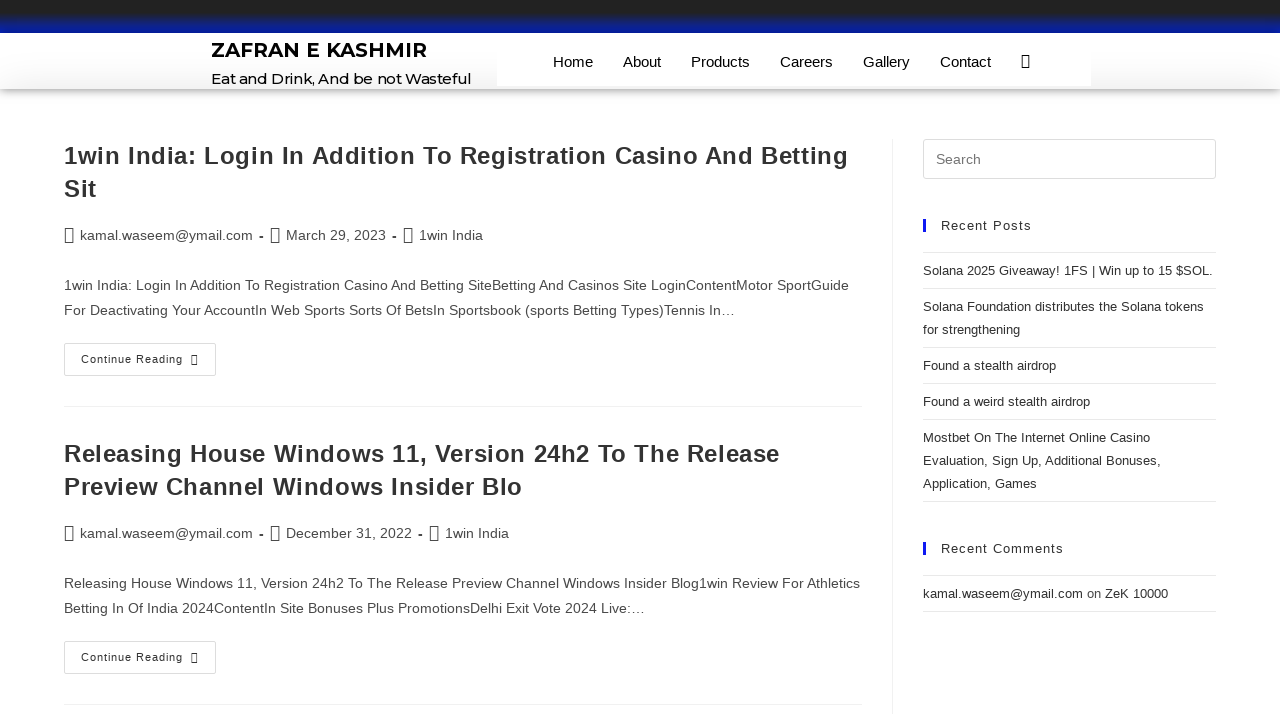

--- FILE ---
content_type: text/css
request_url: https://zafranekashmir.com/wp-content/uploads/elementor/css/post-1156.css?ver=1741875817
body_size: 1498
content:
.elementor-1156 .elementor-element.elementor-element-74de0e18:not(.elementor-motion-effects-element-type-background), .elementor-1156 .elementor-element.elementor-element-74de0e18 > .elementor-motion-effects-container > .elementor-motion-effects-layer{background-color:transparent;background-image:linear-gradient(360deg, #0526CB 0%, #222222 62%);}.elementor-1156 .elementor-element.elementor-element-74de0e18{transition:background 0.3s, border 0.3s, border-radius 0.3s, box-shadow 0.3s;padding:32px 0px 0px 0px;}.elementor-1156 .elementor-element.elementor-element-74de0e18 > .elementor-background-overlay{transition:background 0.3s, border-radius 0.3s, opacity 0.3s;}.elementor-1156 .elementor-element.elementor-element-23a460b5.elementor-column > .elementor-widget-wrap{justify-content:center;}.elementor-1156 .elementor-element.elementor-element-38dd215a{border-style:solid;box-shadow:0px 0px 10px 0px rgba(0,0,0,0.5);padding:0px 0px 0px 0px;}.elementor-bc-flex-widget .elementor-1156 .elementor-element.elementor-element-29025e29.elementor-column .elementor-widget-wrap{align-items:center;}.elementor-1156 .elementor-element.elementor-element-29025e29.elementor-column.elementor-element[data-element_type="column"] > .elementor-widget-wrap.elementor-element-populated{align-content:center;align-items:center;}.elementor-1156 .elementor-element.elementor-element-29025e29 > .elementor-element-populated{margin:0px 0px 0px 0px;--e-column-margin-right:0px;--e-column-margin-left:0px;padding:0em 0em 0em 0em;}.elementor-widget-image .widget-image-caption{color:var( --e-global-color-text );font-family:var( --e-global-typography-text-font-family ), Sans-serif;font-weight:var( --e-global-typography-text-font-weight );}.elementor-1156 .elementor-element.elementor-element-67c6c8b > .elementor-widget-container{margin:0px 0px 0px 0px;}.elementor-1156 .elementor-element.elementor-element-67c6c8b{text-align:right;}.elementor-1156 .elementor-element.elementor-element-67c6c8b img{width:50%;}.elementor-bc-flex-widget .elementor-1156 .elementor-element.elementor-element-6c03f7f.elementor-column .elementor-widget-wrap{align-items:center;}.elementor-1156 .elementor-element.elementor-element-6c03f7f.elementor-column.elementor-element[data-element_type="column"] > .elementor-widget-wrap.elementor-element-populated{align-content:center;align-items:center;}.elementor-1156 .elementor-element.elementor-element-6c03f7f > .elementor-element-populated{margin:0px 0px 0px 29px;--e-column-margin-right:0px;--e-column-margin-left:29px;padding:0em 0em 0em 0em;}.elementor-widget-heading .elementor-heading-title{font-family:var( --e-global-typography-primary-font-family ), Sans-serif;font-weight:var( --e-global-typography-primary-font-weight );color:var( --e-global-color-primary );}.elementor-1156 .elementor-element.elementor-element-81db486 .elementor-heading-title{font-family:"Montserrat", Sans-serif;font-weight:700;line-height:0.7em;color:#030303;}.elementor-1156 .elementor-element.elementor-element-837cad1 .elementor-heading-title{font-family:"Montserrat", Sans-serif;font-size:15px;font-weight:500;line-height:0.2em;letter-spacing:-0.4px;color:#030303;}.elementor-bc-flex-widget .elementor-1156 .elementor-element.elementor-element-24e7b211.elementor-column .elementor-widget-wrap{align-items:center;}.elementor-1156 .elementor-element.elementor-element-24e7b211.elementor-column.elementor-element[data-element_type="column"] > .elementor-widget-wrap.elementor-element-populated{align-content:center;align-items:center;}.elementor-1156 .elementor-element.elementor-element-24e7b211 > .elementor-element-populated{padding:0px 0px 0px 0px;}.elementor-1156 .elementor-element.elementor-element-74f55ff .elementskit-menu-container{background-color:#FFFFFF;height:50px;border-radius:0px 0px 0px 0px;}.elementor-1156 .elementor-element.elementor-element-74f55ff .elementskit-navbar-nav > li > a:hover, .elementor-1156 .elementor-element.elementor-element-74f55ff .elementskit-navbar-nav > li > a:focus, .elementor-1156 .elementor-element.elementor-element-74f55ff .elementskit-navbar-nav > li > a:active, .elementor-1156 .elementor-element.elementor-element-74f55ff .elementskit-navbar-nav > li:hover > a{background-color:#0000FE;}.elementor-1156 .elementor-element.elementor-element-74f55ff .elementskit-navbar-nav > li.current-menu-item > a,.elementor-1156 .elementor-element.elementor-element-74f55ff .elementskit-navbar-nav > li.current-menu-ancestor > a{background-color:#0000FE;}.elementor-1156 .elementor-element.elementor-element-74f55ff .elementskit-menu-hamburger{background-color:#023DCB;float:right;}.elementor-1156 .elementor-element.elementor-element-74f55ff .elementskit-navbar-nav > li > a{color:#000000;padding:0px 15px 0px 15px;}.elementor-1156 .elementor-element.elementor-element-74f55ff .elementskit-navbar-nav > li > a:hover{color:#FFFFFF;}.elementor-1156 .elementor-element.elementor-element-74f55ff .elementskit-navbar-nav > li > a:focus{color:#FFFFFF;}.elementor-1156 .elementor-element.elementor-element-74f55ff .elementskit-navbar-nav > li > a:active{color:#FFFFFF;}.elementor-1156 .elementor-element.elementor-element-74f55ff .elementskit-navbar-nav > li:hover > a{color:#FFFFFF;}.elementor-1156 .elementor-element.elementor-element-74f55ff .elementskit-navbar-nav > li:hover > a .elementskit-submenu-indicator{color:#FFFFFF;}.elementor-1156 .elementor-element.elementor-element-74f55ff .elementskit-navbar-nav > li > a:hover .elementskit-submenu-indicator{color:#FFFFFF;}.elementor-1156 .elementor-element.elementor-element-74f55ff .elementskit-navbar-nav > li > a:focus .elementskit-submenu-indicator{color:#FFFFFF;}.elementor-1156 .elementor-element.elementor-element-74f55ff .elementskit-navbar-nav > li > a:active .elementskit-submenu-indicator{color:#FFFFFF;}.elementor-1156 .elementor-element.elementor-element-74f55ff .elementskit-navbar-nav > li.current-menu-item > a{color:#F9F7C5;}.elementor-1156 .elementor-element.elementor-element-74f55ff .elementskit-navbar-nav > li.current-menu-ancestor > a{color:#F9F7C5;}.elementor-1156 .elementor-element.elementor-element-74f55ff .elementskit-navbar-nav > li.current-menu-ancestor > a .elementskit-submenu-indicator{color:#F9F7C5;}.elementor-1156 .elementor-element.elementor-element-74f55ff .elementskit-navbar-nav > li > a .elementskit-submenu-indicator{color:#101010;fill:#101010;}.elementor-1156 .elementor-element.elementor-element-74f55ff .elementskit-navbar-nav > li > a .ekit-submenu-indicator-icon{color:#101010;fill:#101010;}.elementor-1156 .elementor-element.elementor-element-74f55ff .elementskit-navbar-nav .elementskit-submenu-panel > li > a{padding:15px 15px 15px 15px;color:#000000;}.elementor-1156 .elementor-element.elementor-element-74f55ff .elementskit-navbar-nav .elementskit-submenu-panel > li > a:hover{color:#707070;}.elementor-1156 .elementor-element.elementor-element-74f55ff .elementskit-navbar-nav .elementskit-submenu-panel > li > a:focus{color:#707070;}.elementor-1156 .elementor-element.elementor-element-74f55ff .elementskit-navbar-nav .elementskit-submenu-panel > li > a:active{color:#707070;}.elementor-1156 .elementor-element.elementor-element-74f55ff .elementskit-navbar-nav .elementskit-submenu-panel > li:hover > a{color:#707070;}.elementor-1156 .elementor-element.elementor-element-74f55ff .elementskit-navbar-nav .elementskit-submenu-panel > li.current-menu-item > a{color:#707070 !important;}.elementor-1156 .elementor-element.elementor-element-74f55ff .elementskit-submenu-panel{padding:15px 0px 15px 0px;}.elementor-1156 .elementor-element.elementor-element-74f55ff .elementskit-navbar-nav .elementskit-submenu-panel{border-radius:0px 0px 0px 0px;min-width:220px;}.elementor-1156 .elementor-element.elementor-element-74f55ff .elementskit-menu-hamburger .elementskit-menu-hamburger-icon{background-color:#FFFFFF80;}.elementor-1156 .elementor-element.elementor-element-74f55ff .elementskit-menu-hamburger > .ekit-menu-icon{color:#FFFFFF80;}.elementor-1156 .elementor-element.elementor-element-74f55ff .elementskit-menu-hamburger:hover .elementskit-menu-hamburger-icon{background-color:#FFFFFF80;}.elementor-1156 .elementor-element.elementor-element-74f55ff .elementskit-menu-hamburger:hover > .ekit-menu-icon{color:#FFFFFF80;}.elementor-1156 .elementor-element.elementor-element-74f55ff .elementskit-menu-close{color:rgba(51, 51, 51, 1);}.elementor-1156 .elementor-element.elementor-element-74f55ff .elementskit-menu-close:hover{color:rgba(0, 0, 0, 0.5);}.elementor-bc-flex-widget .elementor-1156 .elementor-element.elementor-element-5f13769.elementor-column .elementor-widget-wrap{align-items:center;}.elementor-1156 .elementor-element.elementor-element-5f13769.elementor-column.elementor-element[data-element_type="column"] > .elementor-widget-wrap.elementor-element-populated{align-content:center;align-items:center;}.elementor-1156 .elementor-element.elementor-element-5f13769 > .elementor-element-populated{padding:0px 0px 0px 0px;}.elementor-widget-button .elementor-button{background-color:var( --e-global-color-accent );font-family:var( --e-global-typography-accent-font-family ), Sans-serif;font-weight:var( --e-global-typography-accent-font-weight );}.elementor-1156 .elementor-element.elementor-element-47e316d7 .elementor-button{background-color:transparent;font-family:"Raleway", Sans-serif;font-size:14px;font-weight:500;line-height:1em;background-image:linear-gradient(110deg, #0000ff 16%, #02A046 69%);border-radius:100px 100px 100px 100px;padding:16px 16px 16px 24px;}.elementor-1156 .elementor-element.elementor-element-47e316d7 .elementor-button:hover, .elementor-1156 .elementor-element.elementor-element-47e316d7 .elementor-button:focus{background-color:#000000;}.elementor-1156 .elementor-element.elementor-element-47e316d7 > .elementor-widget-container{margin:5px 0px 5px 30px;}.elementor-1156 .elementor-element.elementor-element-54b6655{border-style:solid;box-shadow:0px 0px 10px 0px rgba(0,0,0,0.5);padding:0px 0px 0px 0px;}.elementor-bc-flex-widget .elementor-1156 .elementor-element.elementor-element-773fd29.elementor-column .elementor-widget-wrap{align-items:center;}.elementor-1156 .elementor-element.elementor-element-773fd29.elementor-column.elementor-element[data-element_type="column"] > .elementor-widget-wrap.elementor-element-populated{align-content:center;align-items:center;}.elementor-1156 .elementor-element.elementor-element-773fd29 > .elementor-element-populated{margin:0px 0px 0px 0px;--e-column-margin-right:0px;--e-column-margin-left:0px;padding:0em 0em 0em 0em;}.elementor-1156 .elementor-element.elementor-element-43459ec{text-align:center;}.elementor-1156 .elementor-element.elementor-element-43459ec img{width:31%;}.elementor-bc-flex-widget .elementor-1156 .elementor-element.elementor-element-31feca0.elementor-column .elementor-widget-wrap{align-items:center;}.elementor-1156 .elementor-element.elementor-element-31feca0.elementor-column.elementor-element[data-element_type="column"] > .elementor-widget-wrap.elementor-element-populated{align-content:center;align-items:center;}.elementor-1156 .elementor-element.elementor-element-31feca0 > .elementor-element-populated{padding:0px 0px 0px 0px;}.elementor-1156 .elementor-element.elementor-element-2106b6a .elementskit-navbar-nav > li > a:hover, .elementor-1156 .elementor-element.elementor-element-2106b6a .elementskit-navbar-nav > li > a:focus, .elementor-1156 .elementor-element.elementor-element-2106b6a .elementskit-navbar-nav > li > a:active, .elementor-1156 .elementor-element.elementor-element-2106b6a .elementskit-navbar-nav > li:hover > a{background-color:#0000FE;}.elementor-1156 .elementor-element.elementor-element-2106b6a .elementskit-navbar-nav > li.current-menu-item > a,.elementor-1156 .elementor-element.elementor-element-2106b6a .elementskit-navbar-nav > li.current-menu-ancestor > a{background-color:#0000FE;}.elementor-1156 .elementor-element.elementor-element-2106b6a .elementskit-menu-hamburger{background-color:#023DCB;float:right;}.elementor-1156 .elementor-element.elementor-element-2106b6a .elementskit-menu-container{height:80px;border-radius:0px 0px 0px 0px;}.elementor-1156 .elementor-element.elementor-element-2106b6a .elementskit-navbar-nav > li > a{color:#000000;padding:0px 15px 0px 15px;}.elementor-1156 .elementor-element.elementor-element-2106b6a .elementskit-navbar-nav > li > a:hover{color:#707070;}.elementor-1156 .elementor-element.elementor-element-2106b6a .elementskit-navbar-nav > li > a:focus{color:#707070;}.elementor-1156 .elementor-element.elementor-element-2106b6a .elementskit-navbar-nav > li > a:active{color:#707070;}.elementor-1156 .elementor-element.elementor-element-2106b6a .elementskit-navbar-nav > li:hover > a{color:#707070;}.elementor-1156 .elementor-element.elementor-element-2106b6a .elementskit-navbar-nav > li:hover > a .elementskit-submenu-indicator{color:#707070;}.elementor-1156 .elementor-element.elementor-element-2106b6a .elementskit-navbar-nav > li > a:hover .elementskit-submenu-indicator{color:#707070;}.elementor-1156 .elementor-element.elementor-element-2106b6a .elementskit-navbar-nav > li > a:focus .elementskit-submenu-indicator{color:#707070;}.elementor-1156 .elementor-element.elementor-element-2106b6a .elementskit-navbar-nav > li > a:active .elementskit-submenu-indicator{color:#707070;}.elementor-1156 .elementor-element.elementor-element-2106b6a .elementskit-navbar-nav > li.current-menu-item > a{color:#707070;}.elementor-1156 .elementor-element.elementor-element-2106b6a .elementskit-navbar-nav > li.current-menu-ancestor > a{color:#707070;}.elementor-1156 .elementor-element.elementor-element-2106b6a .elementskit-navbar-nav > li.current-menu-ancestor > a .elementskit-submenu-indicator{color:#707070;}.elementor-1156 .elementor-element.elementor-element-2106b6a .elementskit-navbar-nav > li > a .elementskit-submenu-indicator{color:#101010;fill:#101010;}.elementor-1156 .elementor-element.elementor-element-2106b6a .elementskit-navbar-nav > li > a .ekit-submenu-indicator-icon{color:#101010;fill:#101010;}.elementor-1156 .elementor-element.elementor-element-2106b6a .elementskit-navbar-nav .elementskit-submenu-panel > li > a{padding:15px 15px 15px 15px;color:#000000;}.elementor-1156 .elementor-element.elementor-element-2106b6a .elementskit-navbar-nav .elementskit-submenu-panel > li > a:hover{color:#707070;}.elementor-1156 .elementor-element.elementor-element-2106b6a .elementskit-navbar-nav .elementskit-submenu-panel > li > a:focus{color:#707070;}.elementor-1156 .elementor-element.elementor-element-2106b6a .elementskit-navbar-nav .elementskit-submenu-panel > li > a:active{color:#707070;}.elementor-1156 .elementor-element.elementor-element-2106b6a .elementskit-navbar-nav .elementskit-submenu-panel > li:hover > a{color:#707070;}.elementor-1156 .elementor-element.elementor-element-2106b6a .elementskit-navbar-nav .elementskit-submenu-panel > li.current-menu-item > a{color:#707070 !important;}.elementor-1156 .elementor-element.elementor-element-2106b6a .elementskit-submenu-panel{padding:15px 0px 15px 0px;}.elementor-1156 .elementor-element.elementor-element-2106b6a .elementskit-navbar-nav .elementskit-submenu-panel{border-radius:0px 0px 0px 0px;min-width:220px;}.elementor-1156 .elementor-element.elementor-element-2106b6a .elementskit-menu-hamburger .elementskit-menu-hamburger-icon{background-color:#FFFFFF80;}.elementor-1156 .elementor-element.elementor-element-2106b6a .elementskit-menu-hamburger > .ekit-menu-icon{color:#FFFFFF80;}.elementor-1156 .elementor-element.elementor-element-2106b6a .elementskit-menu-hamburger:hover .elementskit-menu-hamburger-icon{background-color:#FFFFFF80;}.elementor-1156 .elementor-element.elementor-element-2106b6a .elementskit-menu-hamburger:hover > .ekit-menu-icon{color:#FFFFFF80;}.elementor-1156 .elementor-element.elementor-element-2106b6a .elementskit-menu-close{color:rgba(51, 51, 51, 1);}.elementor-1156 .elementor-element.elementor-element-2106b6a .elementskit-menu-close:hover{color:rgba(0, 0, 0, 0.5);}@media(max-width:1024px){.elementor-1156 .elementor-element.elementor-element-38dd215a{padding:0px 10px 0px 10px;}.elementor-1156 .elementor-element.elementor-element-67c6c8b{text-align:left;}.elementor-1156 .elementor-element.elementor-element-67c6c8b img{width:74%;}.elementor-bc-flex-widget .elementor-1156 .elementor-element.elementor-element-6c03f7f.elementor-column .elementor-widget-wrap{align-items:center;}.elementor-1156 .elementor-element.elementor-element-6c03f7f.elementor-column.elementor-element[data-element_type="column"] > .elementor-widget-wrap.elementor-element-populated{align-content:center;align-items:center;}.elementor-1156 .elementor-element.elementor-element-6c03f7f.elementor-column > .elementor-widget-wrap{justify-content:center;}.elementor-1156 .elementor-element.elementor-element-6c03f7f > .elementor-element-populated{margin:0px 0px 0px 0px;--e-column-margin-right:0px;--e-column-margin-left:0px;}.elementor-1156 .elementor-element.elementor-element-81db486 > .elementor-widget-container{margin:27px 0px -73px 0px;}.elementor-1156 .elementor-element.elementor-element-81db486 .elementor-heading-title{font-size:16px;line-height:1.2em;}.elementor-1156 .elementor-element.elementor-element-837cad1 > .elementor-widget-container{margin:30px 0px 9px 0px;}.elementor-1156 .elementor-element.elementor-element-837cad1 .elementor-heading-title{font-size:13px;line-height:1.2em;}.elementor-bc-flex-widget .elementor-1156 .elementor-element.elementor-element-24e7b211.elementor-column .elementor-widget-wrap{align-items:center;}.elementor-1156 .elementor-element.elementor-element-24e7b211.elementor-column.elementor-element[data-element_type="column"] > .elementor-widget-wrap.elementor-element-populated{align-content:center;align-items:center;}.elementor-1156 .elementor-element.elementor-element-24e7b211.elementor-column > .elementor-widget-wrap{justify-content:flex-start;}.elementor-1156 .elementor-element.elementor-element-74f55ff > .elementor-widget-container{margin:0px 68px 0px 0px;}.elementor-1156 .elementor-element.elementor-element-74f55ff .elementskit-menu-container{background-color:#FFFFFF;max-width:669px;border-radius:0px 0px 0px 0px;}.elementor-1156 .elementor-element.elementor-element-74f55ff .elementskit-nav-identity-panel{padding:10px 0px 10px 0px;}.elementor-1156 .elementor-element.elementor-element-74f55ff .elementskit-navbar-nav > li > a{color:#000000;padding:10px 15px 10px 15px;}.elementor-1156 .elementor-element.elementor-element-74f55ff .elementskit-navbar-nav > li > a:hover{color:#FFFFFF;}.elementor-1156 .elementor-element.elementor-element-74f55ff .elementskit-navbar-nav > li > a:focus{color:#FFFFFF;}.elementor-1156 .elementor-element.elementor-element-74f55ff .elementskit-navbar-nav > li > a:active{color:#FFFFFF;}.elementor-1156 .elementor-element.elementor-element-74f55ff .elementskit-navbar-nav > li:hover > a{color:#FFFFFF;}.elementor-1156 .elementor-element.elementor-element-74f55ff .elementskit-navbar-nav > li:hover > a .elementskit-submenu-indicator{color:#FFFFFF;}.elementor-1156 .elementor-element.elementor-element-74f55ff .elementskit-navbar-nav > li > a:hover .elementskit-submenu-indicator{color:#FFFFFF;}.elementor-1156 .elementor-element.elementor-element-74f55ff .elementskit-navbar-nav > li > a:focus .elementskit-submenu-indicator{color:#FFFFFF;}.elementor-1156 .elementor-element.elementor-element-74f55ff .elementskit-navbar-nav > li > a:active .elementskit-submenu-indicator{color:#FFFFFF;}.elementor-1156 .elementor-element.elementor-element-74f55ff .elementskit-navbar-nav .elementskit-submenu-panel > li > a{padding:15px 15px 15px 15px;}.elementor-1156 .elementor-element.elementor-element-74f55ff .elementskit-navbar-nav .elementskit-submenu-panel{border-radius:0px 0px 0px 0px;}.elementor-1156 .elementor-element.elementor-element-74f55ff .elementskit-menu-hamburger{padding:8px 8px 8px 8px;width:45px;border-radius:3px;}.elementor-1156 .elementor-element.elementor-element-74f55ff .elementskit-menu-close{padding:8px 8px 8px 8px;margin:12px 12px 12px 12px;width:45px;border-radius:3px;}.elementor-1156 .elementor-element.elementor-element-74f55ff .elementskit-nav-logo > img{max-width:160px;max-height:60px;}.elementor-1156 .elementor-element.elementor-element-74f55ff .elementskit-nav-logo{margin:5px 0px 5px 0px;padding:5px 5px 5px 5px;}.elementor-1156 .elementor-element.elementor-element-54b6655{padding:0px 10px 0px 10px;}.elementor-1156 .elementor-element.elementor-element-43459ec img{width:41%;}.elementor-1156 .elementor-element.elementor-element-2106b6a .elementskit-menu-container{background-color:#FFFFFF;max-width:669px;border-radius:0px 0px 0px 0px;}.elementor-1156 .elementor-element.elementor-element-2106b6a .elementskit-nav-identity-panel{padding:10px 0px 10px 0px;}.elementor-1156 .elementor-element.elementor-element-2106b6a .elementskit-navbar-nav > li > a{color:#000000;padding:10px 15px 10px 15px;}.elementor-1156 .elementor-element.elementor-element-2106b6a .elementskit-navbar-nav .elementskit-submenu-panel > li > a{padding:15px 15px 15px 15px;}.elementor-1156 .elementor-element.elementor-element-2106b6a .elementskit-navbar-nav .elementskit-submenu-panel{border-radius:0px 0px 0px 0px;}.elementor-1156 .elementor-element.elementor-element-2106b6a .elementskit-menu-hamburger{padding:8px 8px 8px 8px;width:45px;border-radius:3px;}.elementor-1156 .elementor-element.elementor-element-2106b6a .elementskit-menu-close{padding:8px 8px 8px 8px;margin:12px 12px 12px 12px;width:45px;border-radius:3px;}.elementor-1156 .elementor-element.elementor-element-2106b6a .elementskit-nav-logo > img{max-width:160px;max-height:60px;}.elementor-1156 .elementor-element.elementor-element-2106b6a .elementskit-nav-logo{margin:5px 0px 5px 0px;padding:5px 5px 5px 5px;}}@media(max-width:767px){.elementor-1156 .elementor-element.elementor-element-38dd215a{padding:20px 10px 20px 10px;}.elementor-1156 .elementor-element.elementor-element-29025e29{width:40%;}.elementor-1156 .elementor-element.elementor-element-6c03f7f{width:40%;}.elementor-1156 .elementor-element.elementor-element-24e7b211{width:16%;}.elementor-1156 .elementor-element.elementor-element-74f55ff .elementskit-menu-hamburger{float:right;}.elementor-1156 .elementor-element.elementor-element-74f55ff .elementskit-nav-logo > img{max-width:120px;max-height:50px;}.elementor-1156 .elementor-element.elementor-element-5f13769{width:44%;}.elementor-1156 .elementor-element.elementor-element-54b6655{padding:0px 10px 0px 10px;}.elementor-1156 .elementor-element.elementor-element-773fd29{width:50%;}.elementor-1156 .elementor-element.elementor-element-43459ec{text-align:center;}.elementor-1156 .elementor-element.elementor-element-43459ec img{width:52%;}.elementor-1156 .elementor-element.elementor-element-31feca0{width:50%;}.elementor-1156 .elementor-element.elementor-element-2106b6a .elementskit-navbar-nav > li > a:hover{color:#FFFFFF;}.elementor-1156 .elementor-element.elementor-element-2106b6a .elementskit-navbar-nav > li > a:focus{color:#FFFFFF;}.elementor-1156 .elementor-element.elementor-element-2106b6a .elementskit-navbar-nav > li > a:active{color:#FFFFFF;}.elementor-1156 .elementor-element.elementor-element-2106b6a .elementskit-navbar-nav > li:hover > a{color:#FFFFFF;}.elementor-1156 .elementor-element.elementor-element-2106b6a .elementskit-navbar-nav > li:hover > a .elementskit-submenu-indicator{color:#FFFFFF;}.elementor-1156 .elementor-element.elementor-element-2106b6a .elementskit-navbar-nav > li > a:hover .elementskit-submenu-indicator{color:#FFFFFF;}.elementor-1156 .elementor-element.elementor-element-2106b6a .elementskit-navbar-nav > li > a:focus .elementskit-submenu-indicator{color:#FFFFFF;}.elementor-1156 .elementor-element.elementor-element-2106b6a .elementskit-navbar-nav > li > a:active .elementskit-submenu-indicator{color:#FFFFFF;}.elementor-1156 .elementor-element.elementor-element-2106b6a .elementskit-menu-hamburger{float:right;}.elementor-1156 .elementor-element.elementor-element-2106b6a .elementskit-nav-logo > img{max-width:120px;max-height:50px;}}@media(min-width:768px){.elementor-1156 .elementor-element.elementor-element-29025e29{width:14.255%;}.elementor-1156 .elementor-element.elementor-element-6c03f7f{width:24.59%;}.elementor-1156 .elementor-element.elementor-element-24e7b211{width:46.407%;}.elementor-1156 .elementor-element.elementor-element-5f13769{width:14.707%;}}@media(max-width:1024px) and (min-width:768px){.elementor-1156 .elementor-element.elementor-element-29025e29{width:17%;}.elementor-1156 .elementor-element.elementor-element-6c03f7f{width:32%;}.elementor-1156 .elementor-element.elementor-element-24e7b211{width:29%;}.elementor-1156 .elementor-element.elementor-element-5f13769{width:20%;}.elementor-1156 .elementor-element.elementor-element-31feca0{width:57%;}}